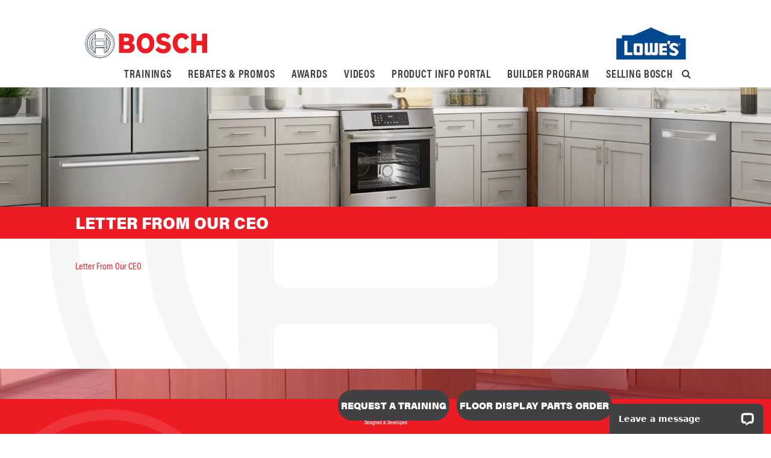

--- FILE ---
content_type: text/html; charset=UTF-8
request_url: https://askboschlowes.com/home/letter-from-our-ceo-2/
body_size: 11128
content:
<!doctype html>

  <html class="no-js"  lang="en-US">

	<head>
		<meta charset="utf-8">

		<!-- Force IE to use the latest rendering engine available -->
		<meta http-equiv="X-UA-Compatible" content="IE=edge">

		<!-- Mobile Meta -->
		<meta name="viewport" content="width=device-width, initial-scale=1.0">
		<meta class="foundation-mq">

		<!-- If Site Icon isn't set in customizer -->
		
		<link rel="pingback" href="https://askboschlowes.com/xmlrpc.php">

		<meta name='robots' content='index, follow, max-image-preview:large, max-snippet:-1, max-video-preview:-1' />

<!-- Google Tag Manager for WordPress by gtm4wp.com -->
<script data-cfasync="false" data-pagespeed-no-defer>
	var gtm4wp_datalayer_name = "dataLayer";
	var dataLayer = dataLayer || [];
</script>
<!-- End Google Tag Manager for WordPress by gtm4wp.com -->
	<!-- This site is optimized with the Yoast SEO plugin v26.7 - https://yoast.com/wordpress/plugins/seo/ -->
	<title>Letter From Our CEO - Ask Bosch Lowes</title>
	<link rel="canonical" href="https://askboschlowes.com/home/letter-from-our-ceo-2/" />
	<meta property="og:locale" content="en_US" />
	<meta property="og:type" content="article" />
	<meta property="og:title" content="Letter From Our CEO - Ask Bosch Lowes" />
	<meta property="og:description" content="Letter From Our CEO" />
	<meta property="og:url" content="https://askboschlowes.com/home/letter-from-our-ceo-2/" />
	<meta property="og:site_name" content="Ask Bosch Lowes" />
	<meta name="twitter:card" content="summary_large_image" />
	<script type="application/ld+json" class="yoast-schema-graph">{"@context":"https://schema.org","@graph":[{"@type":"WebPage","@id":"https://askboschlowes.com/home/letter-from-our-ceo-2/","url":"https://askboschlowes.com/home/letter-from-our-ceo-2/","name":"Letter From Our CEO - Ask Bosch Lowes","isPartOf":{"@id":"https://askboschlowes.com/#website"},"primaryImageOfPage":{"@id":"https://askboschlowes.com/home/letter-from-our-ceo-2/#primaryimage"},"image":{"@id":"https://askboschlowes.com/home/letter-from-our-ceo-2/#primaryimage"},"thumbnailUrl":"","datePublished":"2021-07-07T18:21:41+00:00","breadcrumb":{"@id":"https://askboschlowes.com/home/letter-from-our-ceo-2/#breadcrumb"},"inLanguage":"en-US","potentialAction":[{"@type":"ReadAction","target":["https://askboschlowes.com/home/letter-from-our-ceo-2/"]}]},{"@type":"ImageObject","inLanguage":"en-US","@id":"https://askboschlowes.com/home/letter-from-our-ceo-2/#primaryimage","url":"","contentUrl":""},{"@type":"BreadcrumbList","@id":"https://askboschlowes.com/home/letter-from-our-ceo-2/#breadcrumb","itemListElement":[{"@type":"ListItem","position":1,"name":"Home","item":"https://askboschlowes.com/"},{"@type":"ListItem","position":2,"name":"Home","item":"https://askboschlowes.com/"},{"@type":"ListItem","position":3,"name":"Letter From Our CEO"}]},{"@type":"WebSite","@id":"https://askboschlowes.com/#website","url":"https://askboschlowes.com/","name":"Ask Bosch Lowes","description":"Ask Bosch Lowes","publisher":{"@id":"https://askboschlowes.com/#organization"},"potentialAction":[{"@type":"SearchAction","target":{"@type":"EntryPoint","urlTemplate":"https://askboschlowes.com/?s={search_term_string}"},"query-input":{"@type":"PropertyValueSpecification","valueRequired":true,"valueName":"search_term_string"}}],"inLanguage":"en-US"},{"@type":"Organization","@id":"https://askboschlowes.com/#organization","name":"Ask Bosch Lowes","url":"https://askboschlowes.com/","logo":{"@type":"ImageObject","inLanguage":"en-US","@id":"https://askboschlowes.com/#/schema/logo/image/","url":"https://askboschlowes.com/wp-content/uploads/2017/04/lowes.png","contentUrl":"https://askboschlowes.com/wp-content/uploads/2017/04/lowes.png","width":116,"height":54,"caption":"Ask Bosch Lowes"},"image":{"@id":"https://askboschlowes.com/#/schema/logo/image/"}}]}</script>
	<!-- / Yoast SEO plugin. -->


<link rel='dns-prefetch' href='//askboschlowes.com' />
<link rel='dns-prefetch' href='//c.la1c1.salesforceliveagent.com' />
<link rel="alternate" type="application/rss+xml" title="Ask Bosch Lowes &raquo; Feed" href="https://askboschlowes.com/feed/" />
<link rel="alternate" type="application/rss+xml" title="Ask Bosch Lowes &raquo; Comments Feed" href="https://askboschlowes.com/comments/feed/" />
<link rel="alternate" type="application/rss+xml" title="Ask Bosch Lowes &raquo; Letter From Our CEO Comments Feed" href="https://askboschlowes.com/home/letter-from-our-ceo-2/feed/" />
<link rel="alternate" title="oEmbed (JSON)" type="application/json+oembed" href="https://askboschlowes.com/wp-json/oembed/1.0/embed?url=https%3A%2F%2Faskboschlowes.com%2Fhome%2Fletter-from-our-ceo-2%2F" />
<link rel="alternate" title="oEmbed (XML)" type="text/xml+oembed" href="https://askboschlowes.com/wp-json/oembed/1.0/embed?url=https%3A%2F%2Faskboschlowes.com%2Fhome%2Fletter-from-our-ceo-2%2F&#038;format=xml" />
		<!-- This site uses the Google Analytics by MonsterInsights plugin v9.11.1 - Using Analytics tracking - https://www.monsterinsights.com/ -->
							<script src="//www.googletagmanager.com/gtag/js?id=G-QFC5FLL11P"  data-cfasync="false" data-wpfc-render="false" type="text/javascript" async></script>
			<script data-cfasync="false" data-wpfc-render="false" type="text/javascript">
				var mi_version = '9.11.1';
				var mi_track_user = true;
				var mi_no_track_reason = '';
								var MonsterInsightsDefaultLocations = {"page_location":"https:\/\/askboschlowes.com\/home\/letter-from-our-ceo-2\/","page_referrer":"https:\/\/askboschlowes.com\/attachment-sitemap.xml"};
								if ( typeof MonsterInsightsPrivacyGuardFilter === 'function' ) {
					var MonsterInsightsLocations = (typeof MonsterInsightsExcludeQuery === 'object') ? MonsterInsightsPrivacyGuardFilter( MonsterInsightsExcludeQuery ) : MonsterInsightsPrivacyGuardFilter( MonsterInsightsDefaultLocations );
				} else {
					var MonsterInsightsLocations = (typeof MonsterInsightsExcludeQuery === 'object') ? MonsterInsightsExcludeQuery : MonsterInsightsDefaultLocations;
				}

								var disableStrs = [
										'ga-disable-G-QFC5FLL11P',
									];

				/* Function to detect opted out users */
				function __gtagTrackerIsOptedOut() {
					for (var index = 0; index < disableStrs.length; index++) {
						if (document.cookie.indexOf(disableStrs[index] + '=true') > -1) {
							return true;
						}
					}

					return false;
				}

				/* Disable tracking if the opt-out cookie exists. */
				if (__gtagTrackerIsOptedOut()) {
					for (var index = 0; index < disableStrs.length; index++) {
						window[disableStrs[index]] = true;
					}
				}

				/* Opt-out function */
				function __gtagTrackerOptout() {
					for (var index = 0; index < disableStrs.length; index++) {
						document.cookie = disableStrs[index] + '=true; expires=Thu, 31 Dec 2099 23:59:59 UTC; path=/';
						window[disableStrs[index]] = true;
					}
				}

				if ('undefined' === typeof gaOptout) {
					function gaOptout() {
						__gtagTrackerOptout();
					}
				}
								window.dataLayer = window.dataLayer || [];

				window.MonsterInsightsDualTracker = {
					helpers: {},
					trackers: {},
				};
				if (mi_track_user) {
					function __gtagDataLayer() {
						dataLayer.push(arguments);
					}

					function __gtagTracker(type, name, parameters) {
						if (!parameters) {
							parameters = {};
						}

						if (parameters.send_to) {
							__gtagDataLayer.apply(null, arguments);
							return;
						}

						if (type === 'event') {
														parameters.send_to = monsterinsights_frontend.v4_id;
							var hookName = name;
							if (typeof parameters['event_category'] !== 'undefined') {
								hookName = parameters['event_category'] + ':' + name;
							}

							if (typeof MonsterInsightsDualTracker.trackers[hookName] !== 'undefined') {
								MonsterInsightsDualTracker.trackers[hookName](parameters);
							} else {
								__gtagDataLayer('event', name, parameters);
							}
							
						} else {
							__gtagDataLayer.apply(null, arguments);
						}
					}

					__gtagTracker('js', new Date());
					__gtagTracker('set', {
						'developer_id.dZGIzZG': true,
											});
					if ( MonsterInsightsLocations.page_location ) {
						__gtagTracker('set', MonsterInsightsLocations);
					}
										__gtagTracker('config', 'G-QFC5FLL11P', {"forceSSL":"true"} );
										window.gtag = __gtagTracker;										(function () {
						/* https://developers.google.com/analytics/devguides/collection/analyticsjs/ */
						/* ga and __gaTracker compatibility shim. */
						var noopfn = function () {
							return null;
						};
						var newtracker = function () {
							return new Tracker();
						};
						var Tracker = function () {
							return null;
						};
						var p = Tracker.prototype;
						p.get = noopfn;
						p.set = noopfn;
						p.send = function () {
							var args = Array.prototype.slice.call(arguments);
							args.unshift('send');
							__gaTracker.apply(null, args);
						};
						var __gaTracker = function () {
							var len = arguments.length;
							if (len === 0) {
								return;
							}
							var f = arguments[len - 1];
							if (typeof f !== 'object' || f === null || typeof f.hitCallback !== 'function') {
								if ('send' === arguments[0]) {
									var hitConverted, hitObject = false, action;
									if ('event' === arguments[1]) {
										if ('undefined' !== typeof arguments[3]) {
											hitObject = {
												'eventAction': arguments[3],
												'eventCategory': arguments[2],
												'eventLabel': arguments[4],
												'value': arguments[5] ? arguments[5] : 1,
											}
										}
									}
									if ('pageview' === arguments[1]) {
										if ('undefined' !== typeof arguments[2]) {
											hitObject = {
												'eventAction': 'page_view',
												'page_path': arguments[2],
											}
										}
									}
									if (typeof arguments[2] === 'object') {
										hitObject = arguments[2];
									}
									if (typeof arguments[5] === 'object') {
										Object.assign(hitObject, arguments[5]);
									}
									if ('undefined' !== typeof arguments[1].hitType) {
										hitObject = arguments[1];
										if ('pageview' === hitObject.hitType) {
											hitObject.eventAction = 'page_view';
										}
									}
									if (hitObject) {
										action = 'timing' === arguments[1].hitType ? 'timing_complete' : hitObject.eventAction;
										hitConverted = mapArgs(hitObject);
										__gtagTracker('event', action, hitConverted);
									}
								}
								return;
							}

							function mapArgs(args) {
								var arg, hit = {};
								var gaMap = {
									'eventCategory': 'event_category',
									'eventAction': 'event_action',
									'eventLabel': 'event_label',
									'eventValue': 'event_value',
									'nonInteraction': 'non_interaction',
									'timingCategory': 'event_category',
									'timingVar': 'name',
									'timingValue': 'value',
									'timingLabel': 'event_label',
									'page': 'page_path',
									'location': 'page_location',
									'title': 'page_title',
									'referrer' : 'page_referrer',
								};
								for (arg in args) {
																		if (!(!args.hasOwnProperty(arg) || !gaMap.hasOwnProperty(arg))) {
										hit[gaMap[arg]] = args[arg];
									} else {
										hit[arg] = args[arg];
									}
								}
								return hit;
							}

							try {
								f.hitCallback();
							} catch (ex) {
							}
						};
						__gaTracker.create = newtracker;
						__gaTracker.getByName = newtracker;
						__gaTracker.getAll = function () {
							return [];
						};
						__gaTracker.remove = noopfn;
						__gaTracker.loaded = true;
						window['__gaTracker'] = __gaTracker;
					})();
									} else {
										console.log("");
					(function () {
						function __gtagTracker() {
							return null;
						}

						window['__gtagTracker'] = __gtagTracker;
						window['gtag'] = __gtagTracker;
					})();
									}
			</script>
							<!-- / Google Analytics by MonsterInsights -->
		<style id='wp-img-auto-sizes-contain-inline-css' type='text/css'>
img:is([sizes=auto i],[sizes^="auto," i]){contain-intrinsic-size:3000px 1500px}
/*# sourceURL=wp-img-auto-sizes-contain-inline-css */
</style>
<style id='wp-block-library-inline-css' type='text/css'>
:root{--wp-block-synced-color:#7a00df;--wp-block-synced-color--rgb:122,0,223;--wp-bound-block-color:var(--wp-block-synced-color);--wp-editor-canvas-background:#ddd;--wp-admin-theme-color:#007cba;--wp-admin-theme-color--rgb:0,124,186;--wp-admin-theme-color-darker-10:#006ba1;--wp-admin-theme-color-darker-10--rgb:0,107,160.5;--wp-admin-theme-color-darker-20:#005a87;--wp-admin-theme-color-darker-20--rgb:0,90,135;--wp-admin-border-width-focus:2px}@media (min-resolution:192dpi){:root{--wp-admin-border-width-focus:1.5px}}.wp-element-button{cursor:pointer}:root .has-very-light-gray-background-color{background-color:#eee}:root .has-very-dark-gray-background-color{background-color:#313131}:root .has-very-light-gray-color{color:#eee}:root .has-very-dark-gray-color{color:#313131}:root .has-vivid-green-cyan-to-vivid-cyan-blue-gradient-background{background:linear-gradient(135deg,#00d084,#0693e3)}:root .has-purple-crush-gradient-background{background:linear-gradient(135deg,#34e2e4,#4721fb 50%,#ab1dfe)}:root .has-hazy-dawn-gradient-background{background:linear-gradient(135deg,#faaca8,#dad0ec)}:root .has-subdued-olive-gradient-background{background:linear-gradient(135deg,#fafae1,#67a671)}:root .has-atomic-cream-gradient-background{background:linear-gradient(135deg,#fdd79a,#004a59)}:root .has-nightshade-gradient-background{background:linear-gradient(135deg,#330968,#31cdcf)}:root .has-midnight-gradient-background{background:linear-gradient(135deg,#020381,#2874fc)}:root{--wp--preset--font-size--normal:16px;--wp--preset--font-size--huge:42px}.has-regular-font-size{font-size:1em}.has-larger-font-size{font-size:2.625em}.has-normal-font-size{font-size:var(--wp--preset--font-size--normal)}.has-huge-font-size{font-size:var(--wp--preset--font-size--huge)}.has-text-align-center{text-align:center}.has-text-align-left{text-align:left}.has-text-align-right{text-align:right}.has-fit-text{white-space:nowrap!important}#end-resizable-editor-section{display:none}.aligncenter{clear:both}.items-justified-left{justify-content:flex-start}.items-justified-center{justify-content:center}.items-justified-right{justify-content:flex-end}.items-justified-space-between{justify-content:space-between}.screen-reader-text{border:0;clip-path:inset(50%);height:1px;margin:-1px;overflow:hidden;padding:0;position:absolute;width:1px;word-wrap:normal!important}.screen-reader-text:focus{background-color:#ddd;clip-path:none;color:#444;display:block;font-size:1em;height:auto;left:5px;line-height:normal;padding:15px 23px 14px;text-decoration:none;top:5px;width:auto;z-index:100000}html :where(.has-border-color){border-style:solid}html :where([style*=border-top-color]){border-top-style:solid}html :where([style*=border-right-color]){border-right-style:solid}html :where([style*=border-bottom-color]){border-bottom-style:solid}html :where([style*=border-left-color]){border-left-style:solid}html :where([style*=border-width]){border-style:solid}html :where([style*=border-top-width]){border-top-style:solid}html :where([style*=border-right-width]){border-right-style:solid}html :where([style*=border-bottom-width]){border-bottom-style:solid}html :where([style*=border-left-width]){border-left-style:solid}html :where(img[class*=wp-image-]){height:auto;max-width:100%}:where(figure){margin:0 0 1em}html :where(.is-position-sticky){--wp-admin--admin-bar--position-offset:var(--wp-admin--admin-bar--height,0px)}@media screen and (max-width:600px){html :where(.is-position-sticky){--wp-admin--admin-bar--position-offset:0px}}

/*# sourceURL=wp-block-library-inline-css */
</style><style id='global-styles-inline-css' type='text/css'>
:root{--wp--preset--aspect-ratio--square: 1;--wp--preset--aspect-ratio--4-3: 4/3;--wp--preset--aspect-ratio--3-4: 3/4;--wp--preset--aspect-ratio--3-2: 3/2;--wp--preset--aspect-ratio--2-3: 2/3;--wp--preset--aspect-ratio--16-9: 16/9;--wp--preset--aspect-ratio--9-16: 9/16;--wp--preset--color--black: #000000;--wp--preset--color--cyan-bluish-gray: #abb8c3;--wp--preset--color--white: #ffffff;--wp--preset--color--pale-pink: #f78da7;--wp--preset--color--vivid-red: #cf2e2e;--wp--preset--color--luminous-vivid-orange: #ff6900;--wp--preset--color--luminous-vivid-amber: #fcb900;--wp--preset--color--light-green-cyan: #7bdcb5;--wp--preset--color--vivid-green-cyan: #00d084;--wp--preset--color--pale-cyan-blue: #8ed1fc;--wp--preset--color--vivid-cyan-blue: #0693e3;--wp--preset--color--vivid-purple: #9b51e0;--wp--preset--gradient--vivid-cyan-blue-to-vivid-purple: linear-gradient(135deg,rgb(6,147,227) 0%,rgb(155,81,224) 100%);--wp--preset--gradient--light-green-cyan-to-vivid-green-cyan: linear-gradient(135deg,rgb(122,220,180) 0%,rgb(0,208,130) 100%);--wp--preset--gradient--luminous-vivid-amber-to-luminous-vivid-orange: linear-gradient(135deg,rgb(252,185,0) 0%,rgb(255,105,0) 100%);--wp--preset--gradient--luminous-vivid-orange-to-vivid-red: linear-gradient(135deg,rgb(255,105,0) 0%,rgb(207,46,46) 100%);--wp--preset--gradient--very-light-gray-to-cyan-bluish-gray: linear-gradient(135deg,rgb(238,238,238) 0%,rgb(169,184,195) 100%);--wp--preset--gradient--cool-to-warm-spectrum: linear-gradient(135deg,rgb(74,234,220) 0%,rgb(151,120,209) 20%,rgb(207,42,186) 40%,rgb(238,44,130) 60%,rgb(251,105,98) 80%,rgb(254,248,76) 100%);--wp--preset--gradient--blush-light-purple: linear-gradient(135deg,rgb(255,206,236) 0%,rgb(152,150,240) 100%);--wp--preset--gradient--blush-bordeaux: linear-gradient(135deg,rgb(254,205,165) 0%,rgb(254,45,45) 50%,rgb(107,0,62) 100%);--wp--preset--gradient--luminous-dusk: linear-gradient(135deg,rgb(255,203,112) 0%,rgb(199,81,192) 50%,rgb(65,88,208) 100%);--wp--preset--gradient--pale-ocean: linear-gradient(135deg,rgb(255,245,203) 0%,rgb(182,227,212) 50%,rgb(51,167,181) 100%);--wp--preset--gradient--electric-grass: linear-gradient(135deg,rgb(202,248,128) 0%,rgb(113,206,126) 100%);--wp--preset--gradient--midnight: linear-gradient(135deg,rgb(2,3,129) 0%,rgb(40,116,252) 100%);--wp--preset--font-size--small: 13px;--wp--preset--font-size--medium: 20px;--wp--preset--font-size--large: 36px;--wp--preset--font-size--x-large: 42px;--wp--preset--spacing--20: 0.44rem;--wp--preset--spacing--30: 0.67rem;--wp--preset--spacing--40: 1rem;--wp--preset--spacing--50: 1.5rem;--wp--preset--spacing--60: 2.25rem;--wp--preset--spacing--70: 3.38rem;--wp--preset--spacing--80: 5.06rem;--wp--preset--shadow--natural: 6px 6px 9px rgba(0, 0, 0, 0.2);--wp--preset--shadow--deep: 12px 12px 50px rgba(0, 0, 0, 0.4);--wp--preset--shadow--sharp: 6px 6px 0px rgba(0, 0, 0, 0.2);--wp--preset--shadow--outlined: 6px 6px 0px -3px rgb(255, 255, 255), 6px 6px rgb(0, 0, 0);--wp--preset--shadow--crisp: 6px 6px 0px rgb(0, 0, 0);}:where(.is-layout-flex){gap: 0.5em;}:where(.is-layout-grid){gap: 0.5em;}body .is-layout-flex{display: flex;}.is-layout-flex{flex-wrap: wrap;align-items: center;}.is-layout-flex > :is(*, div){margin: 0;}body .is-layout-grid{display: grid;}.is-layout-grid > :is(*, div){margin: 0;}:where(.wp-block-columns.is-layout-flex){gap: 2em;}:where(.wp-block-columns.is-layout-grid){gap: 2em;}:where(.wp-block-post-template.is-layout-flex){gap: 1.25em;}:where(.wp-block-post-template.is-layout-grid){gap: 1.25em;}.has-black-color{color: var(--wp--preset--color--black) !important;}.has-cyan-bluish-gray-color{color: var(--wp--preset--color--cyan-bluish-gray) !important;}.has-white-color{color: var(--wp--preset--color--white) !important;}.has-pale-pink-color{color: var(--wp--preset--color--pale-pink) !important;}.has-vivid-red-color{color: var(--wp--preset--color--vivid-red) !important;}.has-luminous-vivid-orange-color{color: var(--wp--preset--color--luminous-vivid-orange) !important;}.has-luminous-vivid-amber-color{color: var(--wp--preset--color--luminous-vivid-amber) !important;}.has-light-green-cyan-color{color: var(--wp--preset--color--light-green-cyan) !important;}.has-vivid-green-cyan-color{color: var(--wp--preset--color--vivid-green-cyan) !important;}.has-pale-cyan-blue-color{color: var(--wp--preset--color--pale-cyan-blue) !important;}.has-vivid-cyan-blue-color{color: var(--wp--preset--color--vivid-cyan-blue) !important;}.has-vivid-purple-color{color: var(--wp--preset--color--vivid-purple) !important;}.has-black-background-color{background-color: var(--wp--preset--color--black) !important;}.has-cyan-bluish-gray-background-color{background-color: var(--wp--preset--color--cyan-bluish-gray) !important;}.has-white-background-color{background-color: var(--wp--preset--color--white) !important;}.has-pale-pink-background-color{background-color: var(--wp--preset--color--pale-pink) !important;}.has-vivid-red-background-color{background-color: var(--wp--preset--color--vivid-red) !important;}.has-luminous-vivid-orange-background-color{background-color: var(--wp--preset--color--luminous-vivid-orange) !important;}.has-luminous-vivid-amber-background-color{background-color: var(--wp--preset--color--luminous-vivid-amber) !important;}.has-light-green-cyan-background-color{background-color: var(--wp--preset--color--light-green-cyan) !important;}.has-vivid-green-cyan-background-color{background-color: var(--wp--preset--color--vivid-green-cyan) !important;}.has-pale-cyan-blue-background-color{background-color: var(--wp--preset--color--pale-cyan-blue) !important;}.has-vivid-cyan-blue-background-color{background-color: var(--wp--preset--color--vivid-cyan-blue) !important;}.has-vivid-purple-background-color{background-color: var(--wp--preset--color--vivid-purple) !important;}.has-black-border-color{border-color: var(--wp--preset--color--black) !important;}.has-cyan-bluish-gray-border-color{border-color: var(--wp--preset--color--cyan-bluish-gray) !important;}.has-white-border-color{border-color: var(--wp--preset--color--white) !important;}.has-pale-pink-border-color{border-color: var(--wp--preset--color--pale-pink) !important;}.has-vivid-red-border-color{border-color: var(--wp--preset--color--vivid-red) !important;}.has-luminous-vivid-orange-border-color{border-color: var(--wp--preset--color--luminous-vivid-orange) !important;}.has-luminous-vivid-amber-border-color{border-color: var(--wp--preset--color--luminous-vivid-amber) !important;}.has-light-green-cyan-border-color{border-color: var(--wp--preset--color--light-green-cyan) !important;}.has-vivid-green-cyan-border-color{border-color: var(--wp--preset--color--vivid-green-cyan) !important;}.has-pale-cyan-blue-border-color{border-color: var(--wp--preset--color--pale-cyan-blue) !important;}.has-vivid-cyan-blue-border-color{border-color: var(--wp--preset--color--vivid-cyan-blue) !important;}.has-vivid-purple-border-color{border-color: var(--wp--preset--color--vivid-purple) !important;}.has-vivid-cyan-blue-to-vivid-purple-gradient-background{background: var(--wp--preset--gradient--vivid-cyan-blue-to-vivid-purple) !important;}.has-light-green-cyan-to-vivid-green-cyan-gradient-background{background: var(--wp--preset--gradient--light-green-cyan-to-vivid-green-cyan) !important;}.has-luminous-vivid-amber-to-luminous-vivid-orange-gradient-background{background: var(--wp--preset--gradient--luminous-vivid-amber-to-luminous-vivid-orange) !important;}.has-luminous-vivid-orange-to-vivid-red-gradient-background{background: var(--wp--preset--gradient--luminous-vivid-orange-to-vivid-red) !important;}.has-very-light-gray-to-cyan-bluish-gray-gradient-background{background: var(--wp--preset--gradient--very-light-gray-to-cyan-bluish-gray) !important;}.has-cool-to-warm-spectrum-gradient-background{background: var(--wp--preset--gradient--cool-to-warm-spectrum) !important;}.has-blush-light-purple-gradient-background{background: var(--wp--preset--gradient--blush-light-purple) !important;}.has-blush-bordeaux-gradient-background{background: var(--wp--preset--gradient--blush-bordeaux) !important;}.has-luminous-dusk-gradient-background{background: var(--wp--preset--gradient--luminous-dusk) !important;}.has-pale-ocean-gradient-background{background: var(--wp--preset--gradient--pale-ocean) !important;}.has-electric-grass-gradient-background{background: var(--wp--preset--gradient--electric-grass) !important;}.has-midnight-gradient-background{background: var(--wp--preset--gradient--midnight) !important;}.has-small-font-size{font-size: var(--wp--preset--font-size--small) !important;}.has-medium-font-size{font-size: var(--wp--preset--font-size--medium) !important;}.has-large-font-size{font-size: var(--wp--preset--font-size--large) !important;}.has-x-large-font-size{font-size: var(--wp--preset--font-size--x-large) !important;}
/*# sourceURL=global-styles-inline-css */
</style>

<style id='classic-theme-styles-inline-css' type='text/css'>
/*! This file is auto-generated */
.wp-block-button__link{color:#fff;background-color:#32373c;border-radius:9999px;box-shadow:none;text-decoration:none;padding:calc(.667em + 2px) calc(1.333em + 2px);font-size:1.125em}.wp-block-file__button{background:#32373c;color:#fff;text-decoration:none}
/*# sourceURL=/wp-includes/css/classic-themes.min.css */
</style>
<link rel='stylesheet' id='site-css-css' href='https://askboschlowes.com/wp-content/themes/JointsWP/assets/css/style.min.css?ver=6.9' type='text/css' media='all' />
<script type="text/javascript" src="https://askboschlowes.com/wp-content/plugins/google-analytics-for-wordpress/assets/js/frontend-gtag.min.js?ver=9.11.1" id="monsterinsights-frontend-script-js" async="async" data-wp-strategy="async"></script>
<script data-cfasync="false" data-wpfc-render="false" type="text/javascript" id='monsterinsights-frontend-script-js-extra'>/* <![CDATA[ */
var monsterinsights_frontend = {"js_events_tracking":"true","download_extensions":"doc,pdf,ppt,zip,xls,docx,pptx,xlsx","inbound_paths":"[]","home_url":"https:\/\/askboschlowes.com","hash_tracking":"false","v4_id":"G-QFC5FLL11P"};/* ]]> */
</script>
<script type="text/javascript" src="https://askboschlowes.com/wp-includes/js/jquery/jquery.min.js?ver=3.7.1" id="jquery-core-js"></script>
<script type="text/javascript" src="https://askboschlowes.com/wp-includes/js/jquery/jquery-migrate.min.js?ver=3.4.1" id="jquery-migrate-js"></script>
<script type="text/javascript" src="https://c.la1c1.salesforceliveagent.com/content/g/js/36.0/deployment.js?ver=1" id="live-agent-deployment-js"></script>
<link rel="https://api.w.org/" href="https://askboschlowes.com/wp-json/" /><link rel="alternate" title="JSON" type="application/json" href="https://askboschlowes.com/wp-json/wp/v2/media/6462" /><link rel='shortlink' href='https://askboschlowes.com/?p=6462' />

<!-- Google Tag Manager for WordPress by gtm4wp.com -->
<!-- GTM Container placement set to off -->
<script data-cfasync="false" data-pagespeed-no-defer>
</script>
<script data-cfasync="false" data-pagespeed-no-defer>
	console.warn && console.warn("[GTM4WP] Google Tag Manager container code placement set to OFF !!!");
	console.warn && console.warn("[GTM4WP] Data layer codes are active but GTM container must be loaded using custom coding !!!");
</script>
<!-- End Google Tag Manager for WordPress by gtm4wp.com -->	<script>
		WebFontConfig = {
			typekit: { id: 'ghk3xlf' },
			/*
			google: {
				families: [
					'Lato:100,300,400,700,900:latin',
					'Indie Flower:100,300,400,700,900:latin',
				]
			}
			*/
		};
		(function() {
			var wf = document.createElement('script');
			wf.src = 'https://ajax.googleapis.com/ajax/libs/webfont/1.6.16/webfont.js';
			wf.type = 'text/javascript';
			wf.async = 'true';
			var s = document.getElementsByTagName('script')[0];
			s.parentNode.insertBefore(wf, s);
		})();
	</script>
	<link rel="icon" href="https://askboschlowes.com/wp-content/uploads/2017/04/cropped-site-icon-32x32.png" sizes="32x32" />
<link rel="icon" href="https://askboschlowes.com/wp-content/uploads/2017/04/cropped-site-icon-192x192.png" sizes="192x192" />
<link rel="apple-touch-icon" href="https://askboschlowes.com/wp-content/uploads/2017/04/cropped-site-icon-180x180.png" />
<meta name="msapplication-TileImage" content="https://askboschlowes.com/wp-content/uploads/2017/04/cropped-site-icon-270x270.png" />
		<style type="text/css" id="wp-custom-css">
			#content #inner-content .learndash ul:not(.tabs):not(.accordion):not(.slick-dots):not(.gform_fields):not(.gfield_radio):not(.gfield_checkbox):not(.pagination) li:before {
  color: transparent;
}
#content #inner-content .learndash ul:not(.tabs):not(.accordion):not(.slick-dots):not(.gform_fields):not(.gfield_radio):not(.gfield_checkbox):not(.pagination) li {
  text-indent: 0;
}
.page-header .header-image {
  background-image: url('https://askboschlowes.com/wp-content/uploads/2022/07/header-background-2.jpg');
}
.home .header-image {
  background-image: url('https://askboschlowes.com/wp-content/uploads/2022/06/16215474_Bosch-RNA-B36CD50SNS-refrigerator-Straight-On-Full-Kitchen-Closed_def-1.jpg');
  background-position: center bottom;
}
		</style>
		
		<!-- Drop Google Analytics here -->
		<!-- end analytics -->

	</head>

	<!-- Uncomment this line if using the Off-Canvas Menu -->

	<body class="attachment wp-singular attachment-template-default attachmentid-6462 attachment-pdf wp-custom-logo wp-theme-JointsWP">

		<div class="off-canvas-wrapper">

			<div class="off-canvas position-left" id="off-canvas" data-off-canvas>
	<ul id="menu-main-menu" class="vertical menu" data-accordion-menu><li id="menu-item-3758" class="menu-item menu-item-type-taxonomy menu-item-object-category menu-item-3758"><a href="https://askboschlowes.com/training/">Trainings</a></li>
<li id="menu-item-3759" class="menu-item menu-item-type-taxonomy menu-item-object-category menu-item-3759"><a href="https://askboschlowes.com/rebates/">Rebates &#038; Promos</a></li>
<li id="menu-item-4433" class="menu-item menu-item-type-taxonomy menu-item-object-category menu-item-4433"><a href="https://askboschlowes.com/awards/">Awards</a></li>
<li id="menu-item-4650" class="menu-item menu-item-type-post_type_archive menu-item-object-wf-videos menu-item-4650"><a href="https://askboschlowes.com/videos/">Videos</a></li>
<li id="menu-item-3772" class="menu-item menu-item-type-post_type_archive menu-item-object-wf-product-info menu-item-3772"><a href="https://askboschlowes.com/product-info/">Product Info Portal</a></li>
<li id="menu-item-6386" class="menu-item menu-item-type-post_type menu-item-object-page menu-item-6386"><a href="https://askboschlowes.com/builder-program/">Builder Program</a></li>
<li id="menu-item-6860" class="menu-item menu-item-type-post_type menu-item-object-page menu-item-6860"><a href="https://askboschlowes.com/sell-sheets/">Selling Bosch</a></li>
</ul></div>
			<div class="off-canvas position-top" id="offCanvasTop" data-off-canvas>
	<form role="search" method="get" class="search-form" action="https://askboschlowes.com/">
	<div class="row">
		<div class="medium-9 small-8 columns">
			<label>
				<span class="screen-reader-text show-for-sr">Search for:</span>
				<input type="search" class="search-field" placeholder="Search..." value="" name="s" title="Search for:" />
			</label>
		</div>
		<div class="medium-3 small-4 columns">
			<input type="submit" class="search-submit button expanded" value="Search" />
		</div>
	</div>
</form></div>
			<div class="off-canvas-content" data-off-canvas-content>

				<header class="header" role="banner">

					<div class="row logo-row">

						<div class="small-6 columns">
							<a href="https://askboschlowes.com">
								<img src="https://askboschlowes.com/wp-content/themes/JointsWP/assets/images/bosch-logo.svg">
							</a>
						</div>

						<div class="small-6 columns text-right">
							<a href="https://askboschlowes.com/" class="custom-logo-link" rel="home"><img width="116" height="54" src="https://askboschlowes.com/wp-content/uploads/2017/04/lowes.png" class="custom-logo" alt="Ask Bosch Lowes" decoding="async" /></a>						</div>

					</div>

					<div class="row">

						<div class="large-12 columns">

							<!-- By default, this menu will use off-canvas for small
	 and a topbar for medium-up -->

<div class="top-bar" id="top-bar-menu">
	<div class="top-bar-right float-right text-right mobile-search show-for-small-only">
		<i class="fa fa-search search-trigger"  data-toggle="offCanvasTop" aria-hidden="true"></i>
	</div>
	<div class="top-bar-right show-for-medium">
		<ul id="menu-main-menu-1" class="vertical medium-horizontal menu" data-responsive-menu="accordion medium-dropdown" data-close-on-click-inside="false"><li class="menu-item menu-item-type-taxonomy menu-item-object-category menu-item-3758"><a href="https://askboschlowes.com/training/">Trainings</a></li>
<li class="menu-item menu-item-type-taxonomy menu-item-object-category menu-item-3759"><a href="https://askboschlowes.com/rebates/">Rebates &#038; Promos</a></li>
<li class="menu-item menu-item-type-taxonomy menu-item-object-category menu-item-4433"><a href="https://askboschlowes.com/awards/">Awards</a></li>
<li class="menu-item menu-item-type-post_type_archive menu-item-object-wf-videos menu-item-4650"><a href="https://askboschlowes.com/videos/">Videos</a></li>
<li class="menu-item menu-item-type-post_type_archive menu-item-object-wf-product-info menu-item-3772"><a href="https://askboschlowes.com/product-info/">Product Info Portal</a></li>
<li class="menu-item menu-item-type-post_type menu-item-object-page menu-item-6386"><a href="https://askboschlowes.com/builder-program/">Builder Program</a></li>
<li class="menu-item menu-item-type-post_type menu-item-object-page menu-item-6860"><a href="https://askboschlowes.com/sell-sheets/">Selling Bosch</a></li>
<li><i class="fa fa-search search-trigger"  data-toggle="offCanvasTop" aria-hidden="true"></i></li></ul>	
	</div>
	<div class="top-bar-left float-left show-for-small-only">
		<ul class="menu">
			<!-- <li><button class="menu-icon" type="button" data-toggle="off-canvas"></button></li> -->
			<li><a data-toggle="off-canvas">Menu</a></li>
		</ul>
	</div>
</div>
						</div>

					</div>

				</header> <!-- end .header -->
	
	<div id="content">

		    <main role="main">
				
				
			    	
<article id="post-6462" class="post-6462 attachment type-attachment status-inherit hentry" role="article" itemscope itemtype="http://schema.org/WebPage">
	
	<header class="page-header">
		<div class="header-image" >
		</div>
		<div class="page-title">
			<div class="row">
				<div class="large-12 columns">
					<h1 class="title">Letter From Our CEO</h1>
				</div>
			</div>
		</div>
	</header> <!-- end article header -->
	
	<div id="inner-content">
		    	
    	<div class="row">
    	
	    	<div class="large-12 columns">
					
			    <section class="entry-content" itemprop="articleBody">
				    <p class="attachment"><a href='https://askboschlowes.com/wp-content/uploads/2021/07/Letter-From-Our-CEO-1.pdf'>Letter From Our CEO</a></p>
				    				</section> <!-- end article section -->
									
				<footer class="article-footer">
					
				</footer> <!-- end article footer -->
									    
	    	</div>
	    	
    	</div>
    	
	</div>						
					
</article> <!-- end article -->			    
			    							
			    					
		    </main>

	</div> <!-- end #content -->

				<div class="upper-footer"></div>
				<footer class="footer" role="contentinfo">
					<div id="inner-footer" class="row">
						<div class="large-12 medium-12 columns">
							<nav class="menu-centered" role="navigation">
	    							    					</nav>
	    					<div class="wildfire" style="line-height: 1; text-align: center; padding-bottom: 1rem;"><a href="http://wildfireideas.com" target="_blank"><img src="https://askboschlowes.com/wp-content/plugins/firestarter/includes/images/wildfire-logo.svg"><p style="font-size: 9px;">Designed &amp; Developed</p></a></div>	    				</div>
					</div> <!-- end #inner-footer -->
				</footer> <!-- end .footer -->
				
				

			<style>
			#requestTrainingButton {
				padding: 1rem .3125rem;
				margin-right: 470px;
				text-transform: uppercase;
				position: fixed;
				bottom: 3%;
				right: 5%;
				z-index: 9;
				background-color: #414042;
				color: #fff;
				font-family: acumin-pro,sans-serif;
				font-weight: 800;
				border-radius: 1.5rem;
				transition: background-color .3s ease;
			}
			#orderPartsButton {
				padding: 1rem .3125rem;
				margin-right: 200px;
				text-transform: uppercase;
				position: fixed;
				bottom: 3%;
				right: 5%;
				z-index: 9;
				background-color: #414042;
				color: #fff;
				font-family: acumin-pro,sans-serif;
				font-weight: 800;
				border-radius: 1.5rem;
				transition: background-color .3s ease;
			}
			.live-agent-footer {
    		max-width: 23.875rem !important;
			}
			@media only screen and (max-width: 640px) {
				#requestTrainingButton {
					margin-right: 0;
					margin-bottom: 110px;
				}
				#orderPartsButton {
					margin-right: 0;
					margin-bottom: 55px;
				}
			}
			</style>

            <a id="requestTrainingButton" href="https://askboschlowes.com/request-training">
            Request a Training
            </a>

			<a id="orderPartsButton" href="https://askboschlowes.com/order-parts">
			Floor Display Parts Order
			</a>

		
			</div>  <!-- end .main-content -->
		</div> <!-- end .off-canvas-wrapper -->
		
		<script type="speculationrules">
{"prefetch":[{"source":"document","where":{"and":[{"href_matches":"/*"},{"not":{"href_matches":["/wp-*.php","/wp-admin/*","/wp-content/uploads/*","/wp-content/*","/wp-content/plugins/*","/wp-content/themes/JointsWP/*","/*\\?(.+)"]}},{"not":{"selector_matches":"a[rel~=\"nofollow\"]"}},{"not":{"selector_matches":".no-prefetch, .no-prefetch a"}}]},"eagerness":"conservative"}]}
</script>
<script type="text/javascript" src="https://askboschlowes.com/wp-content/themes/JointsWP/vendor/what-input/dist/what-input.min.js?ver=6.9" id="what-input-js"></script>
<script type="text/javascript" src="https://askboschlowes.com/wp-content/themes/JointsWP/assets/js/foundation.js?ver=6.2.3" id="foundation-js-js"></script>
<script type="text/javascript" src="https://askboschlowes.com/wp-content/themes/JointsWP/assets/js/scripts.js?ver=6.9" id="site-js-js"></script>
<script type="text/javascript" src="https://askboschlowes.com/wp-includes/js/comment-reply.min.js?ver=6.9" id="comment-reply-js" async="async" data-wp-strategy="async" fetchpriority="low"></script>
		<!-- Start of LiveChat (www.livechat.com) code -->
		<script>
			window.__lc = window.__lc || {};
			window.__lc.license = 12357246;
			window.__lc.integration_name = "manual_channels";
			window.__lc.product_name = "livechat";
			;(function(n,t,c){function i(n){return e._h?e._h.apply(null,n):e._q.push(n)}var e={_q:[],_h:null,_v:"2.0",on:function(){i(["on",c.call(arguments)])},once:function(){i(["once",c.call(arguments)])},off:function(){i(["off",c.call(arguments)])},get:function(){if(!e._h)throw new Error("[LiveChatWidget] You can't use getters before load.");return i(["get",c.call(arguments)])},call:function(){i(["call",c.call(arguments)])},init:function(){var n=t.createElement("script");n.async=!0,n.type="text/javascript",n.src="https://cdn.livechatinc.com/tracking.js",t.head.appendChild(n)}};!n.__lc.asyncInit&&e.init(),n.LiveChatWidget=n.LiveChatWidget||e}(window,document,[].slice))
		</script>
		<noscript><a href="https://www.livechat.com/chat-with/12357246/" rel="nofollow">Chat with us</a>, powered by <a href="https://www.livechat.com/?welcome" rel="noopener nofollow" target="_blank">LiveChat</a></noscript>
		<!-- End of LiveChat code -->

	</body>
</html> <!-- end page -->


--- FILE ---
content_type: application/javascript; charset=UTF-8
request_url: https://api.livechatinc.com/v3.6/customer/action/get_dynamic_configuration?x-region=us-south1&license_id=12357246&client_id=c5e4f61e1a6c3b1521b541bc5c5a2ac5&url=https%3A%2F%2Faskboschlowes.com%2Fhome%2Fletter-from-our-ceo-2%2F&channel_type=code&origin=livechat&implementation_type=manual_channels&jsonp=__6noy51mjjlt
body_size: 197
content:
__6noy51mjjlt({"organization_id":"cd6d83d8-4706-43f9-ac5b-08dd3a67c7c1","livechat_active":true,"livechat":{"group_id":2,"client_limit_exceeded":false,"domain_allowed":true,"config_version":"1915.0.4.258.1.4.135.5.6.1.5.7.1","localization_version":"6bb83031e4f97736cbbada081b074fb6","language":"en"},"default_widget":"livechat"});

--- FILE ---
content_type: text/javascript
request_url: https://d.la1c1.salesforceliveagent.com/chat/rest/System/MultiNoun.jsonp?nouns=VisitorId,Settings&VisitorId.prefix=Visitor&Settings.prefix=Visitor&Settings.buttonIds=[573G0000000L2GB]&Settings.updateBreadcrumb=1&Settings.urlPrefix=undefined&callback=liveagent._.handlePing&deployment_id=572G0000000L23n&org_id=00DG0000000h8fk&version=36
body_size: 312
content:
/**/liveagent._.handlePing({"messages":[{"type":"VisitorId", "message":{"sessionId":"479ac047-5a0f-41f7-9392-f7b8db772a18"}},{"type":"Error", "message":{"text":"Org ID not recognized"}}]});